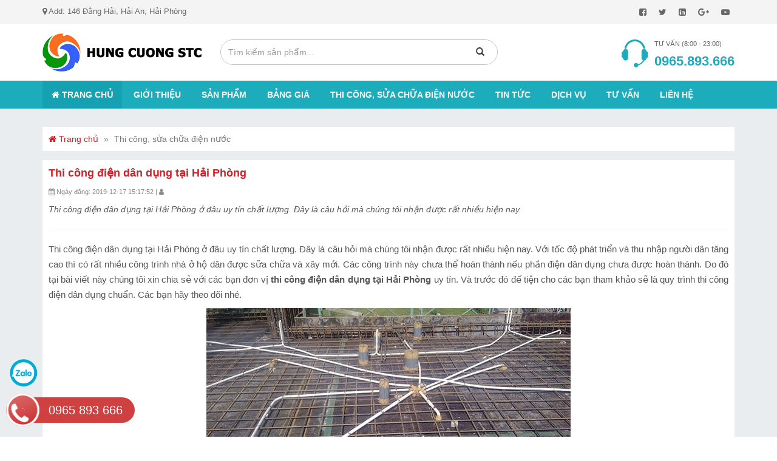

--- FILE ---
content_type: text/html; charset=UTF-8
request_url: https://khodiennuoc.vn/thi-cong-dien-dan-dung-tai-hai-phong-bv.html
body_size: 9692
content:
<!DOCTYPE html>
<html lang="vi">
<head><meta http-equiv="Content-Type" content="text/html; charset=utf-8">
    <meta name="viewport" content="width=device-width, initial-scale=1">
    <meta name="robots" content="index,follow" />
    <link rel="shortcut icon" href="favicon.ico" type="image/x-icon">
                        <meta name="google-site-verification" content="PcmLtrqOZvMx2btuUya1E5q2QToigyio1CkZcu96VJ4" />
<meta name="google-site-verification" content="kdYhtUvxKT6C4jDzJZK3TJw5U33Gef5-j9hwHiOqs_8" />

<!-- Global site tag (gtag.js) - Google Ads: 854858746 -->
<script async src="https://www.googletagmanager.com/gtag/js?id=AW-854858746"></script>
<script>
  window.dataLayer = window.dataLayer || [];
  function gtag(){dataLayer.push(arguments);}
  gtag('js', new Date());

  gtag('config', 'AW-854858746');
</script>
<!-- Event snippet for Website traffic conversion page -->
<script>
  gtag('event', 'conversion', {'send_to': 'AW-854858746/GbB2CNjY0tgBEPq30JcD'});
</script>
<script type="application/ld+json">
	{
"@context":"https://schema.org",
  	"@type":"Organization",
	"@id":"https://khodiennuoc.vn/#organization",
	"name":"STC Hùng Cường",
	"url":"https://khodiennuoc.vn/",
	"logo":{
	"@type":"ImageObject",
	"url":"https://khodiennuoc.vn/images/1561037439-logo.png",
	"width":262,
	"height":63,
	"@id":"https://khodiennuoc.vn/#logo"},
	"contactPoint":{
	"@type":"ContactPoint",
	"telephone":"0965893666",
	"url":"https://khodiennuoc.vn/lien-he.html",
	"contactType":"customer support"},
	"sameAs":["https://www.facebook.com/vattudiennuoctainhahaiphong/","https://x.com/stchungcuong","https://www.instagram.com/stchungcuong/"]
	}
</script>
<!-- Google tag (gtag.js) -->
<script async src="https://www.googletagmanager.com/gtag/js?id=G-ERG1JF150P"></script>
<script>
  window.dataLayer = window.dataLayer || [];
  function gtag(){dataLayer.push(arguments);}
  gtag('js', new Date());

  gtag('config', 'G-ERG1JF150P');
</script>                <meta name="csrf-param" content="_csrf-frontend">
    <meta name="csrf-token" content="3mUyaJPeN4Fwgisg9yWwM8rFOFx10Rhs0601ZqUZG1iMCGoFp7Nh-QXlXHSgZ4NDrrNCGTmOLVrhx2oMiHR5Ig==">
    <title>Thi công điện dân dụng tại Hải Phòng nhanh chóng chất lượng</title>
    <meta name="description" content="Thi công điện dân dụng tại Hải Phòng nhanh chóng chất lượng tại Hùng Cường STC. Hùng Cường STC đơn vị hàng dầu Hải Phòng chuyên thi công điện dân dụng cho các công trình mới hay thay thế sửa chưa cho các công trinh đã và đang sử dụng. Hotline tư vấn: 0965.893.666">
<meta name="og:url" content="/thi-cong-dien-dan-dung-tai-hai-phong-bv.html">
<meta name="og:type" content="website">
<meta name="og:title" content="Thi công điện dân dụng tại Hải Phòng">
<meta name="og:description" content="Thi công điện dân dụng tại Hải Phòng ở đâu uy tín chất lượng. Đây là câu hỏi mà chúng tôi nhận được rất nhiều hiện nay.">
<meta name="og:image" content="/images/1576573343-thi-cong-dien-dan-dung-uy-tin-tai-hai-phong.jpg">
<link href="/frontend/themes/theme-vlc/css/bootstrap.min.css" rel="stylesheet">
<link href="/frontend/themes/theme-vlc/font-awesome-4.7.0/css/font-awesome.min.css" rel="stylesheet">
<link href="/frontend/themes/theme-vlc/css/stellarnav.css" rel="stylesheet">
<link href="/frontend/themes/theme-vlc/css/flexslider.css" rel="stylesheet">
<link href="/frontend/themes/theme-vlc/css/owl.carousel.min.css" rel="stylesheet">
<link href="/frontend/themes/theme-vlc/css/owl.theme.default.min.css" rel="stylesheet">
<link href="/frontend/themes/theme-vlc/css/alo.css" rel="stylesheet">
<link href="/frontend/themes/theme-vlc/css/style.css" rel="stylesheet"></head>
<body>
<div class="header-top">
    <div class="container">
        <div class="row">
            <div class="col-md-6">
                <div class="header-top-left">
                                                                                        <i class="fa fa-map-marker"></i> Add: 146 Đằng Hải, Hải An, Hải Phòng                                    </div>
            </div>
            <div class="col-md-6">
                <div class="header-top-right">
                    <ul class="socials">
                                                                                                        <li class="social-item">
                                <a class="fa fa-facebook-square" href="https://www.facebook.com/vattudiennuoctainhahaiphong/" rel="nofollow" target="_blank" title="facebook"></a>
                            </li>
                            <li class="social-item">
                                <a class="fa fa-twitter" href="https://twitter.com/stchungcuong" rel="nofollow" target="_blank" title="twitter"></a>
                            </li>
                            <li class="social-item">
                                <a class="fa fa-linkedin-square" href="" rel="nofollow" target="_blank" title="instagram"></a>
                            </li>
                            <li class="social-item">
                                <a class="fa fa-google-plus" href="https://www.instagram.com/stchungcuong/" rel="nofollow" target="_blank" title="google+"></a>
                            </li>
                            <li class="social-item">
                                <a class="fa fa-youtube-play" href="https://www.youtube.com/channel/UCn5WMUPIqugvKQLt63ONO_w" rel="nofollow" target="_blank" title="youtube"></a>
                            </li>
                                            </ul>
                </div>
            </div>
        </div>
    </div>
</div>
<div class="header-mid">
    <div class="container">
        <div class="row">
            <div class="col-md-3">
                <div class="logo">
                    <a href="/">
                                                                                                        <img src="images/1621239443-logo-dien-nuoc-hai-phong.png" class="img-responsive" alt="CÔNG TY TNHH STC HÙNG CƯỜNG">
                                            </a>
                </div>
            </div>
            <div class="col-md-5">
                <div class="search">
                    <form action="/tim-kiem.html" method="get">
                        <div class="input-group">
                            <input name="text" type="text" class="form-control" placeholder="Tìm kiếm sản phẩm...">
                            <span class="input-group-btn">
                            <button type="submit" class="btn btn-success"><i class="glyphicon glyphicon-search"></i></button>
                        </span>
                        </div><!-- /input-group -->
                    </form>
                </div>
            </div>
            <div class="col-md-4">
                <div class="hotline-support">
                    <a class="hotline_support">
                        <span>Tư vấn (8:00 - 23:00)</span>
                                                                                                <strong>0965.893.666</strong>
                                            </a>
                </div>
            </div>
        </div>
    </div>
</div>
<div class="menu-top">
    <div class="container">
        <div class="row">
            <div class="col-md-12">
                <nav class="navbar navbar-inverse">
                    <div id="main-nav" class="stellarnav">
                        <ul>
                            <li>
                                <a href="/" class="active">
                                    <i class="fa fa-home"></i> Trang chủ
                                </a>
                            </li>
                            <li>
                                <a href="/gioi-thieu.html">
                                    Giới thiệu
                                </a>
                            </li>
                           
                            
                            
                                                                                                                                                        <li>
                                    <a href="/san-pham-sp1.html">Sản phẩm</a>                                                                            <ul>
                                                                                            <li>
                                                    <a href="/thiet-bi-va-vat-tu-dien-sp2.html"><i class="fa fa-angle-right"></i> Thiết bị và vật tư điện</a>
                                                                                                                                                                <ul>
                                                                                                                            <li>
                                                                    <a href="/day-dien-taesung-han-quoc-nhap-khau-sp3.html"><i class="fa fa-angle-right"></i> Dây điện Taesung Hàn Quốc nhập khẩu</a>
                                                                </li>
                                                                                                                            <li>
                                                                    <a href="/day-dien-tran-phu-sp3.html"><i class="fa fa-angle-right"></i> Dây điện Trần Phú</a>
                                                                </li>
                                                                                                                            <li>
                                                                    <a href="/day-dien-cadisun-sp3.html"><i class="fa fa-angle-right"></i> Dây điện Cadisun</a>
                                                                </li>
                                                                                                                            <li>
                                                                    <a href="/day-dien-tachiko-sp3.html"><i class="fa fa-angle-right"></i> Dây điện Tachiko</a>
                                                                </li>
                                                                                                                            <li>
                                                                    <a href="/thiet-bi-dien-sino-sp3.html"><i class="fa fa-angle-right"></i> Thiết bị điện Sino</a>
                                                                </li>
                                                                                                                            <li>
                                                                    <a href="/thiet-bi-dien-panasonic-sp3.html"><i class="fa fa-angle-right"></i> Thiết bị điện Panasonic</a>
                                                                </li>
                                                                                                                            <li>
                                                                    <a href="/thiet-bi-dien-schneider-sp3.html"><i class="fa fa-angle-right"></i> Thiết bị điện Schneider</a>
                                                                </li>
                                                                                                                            <li>
                                                                    <a href="/thiet-bi-dien-lumi-sp3.html"><i class="fa fa-angle-right"></i> Thiết bị điện Lumi</a>
                                                                </li>
                                                                                                                            <li>
                                                                    <a href="/thiet-bi-dien-vonta-sp3.html"><i class="fa fa-angle-right"></i> Thiết bị điện Vonta</a>
                                                                </li>
                                                                                                                            <li>
                                                                    <a href="/quat-tran-panasonic-sp3.html"><i class="fa fa-angle-right"></i> Quạt trần Panasonic</a>
                                                                </li>
                                                                                                                            <li>
                                                                    <a href="/quat-tran-den-sp3.html"><i class="fa fa-angle-right"></i> Quạt trần đèn</a>
                                                                </li>
                                                                                                                            <li>
                                                                    <a href="/ong-cung-luon-day-dien-sp3.html"><i class="fa fa-angle-right"></i> Ống cứng luồn dây điện</a>
                                                                </li>
                                                                                                                    </ul>
                                                                                                    </li>
                                                                                            <li>
                                                    <a href="/thiet-bi-va-vat-tu-nuoc-sp2.html"><i class="fa fa-angle-right"></i> Thiết bị và vật tư nước</a>
                                                                                                                                                                <ul>
                                                                                                                            <li>
                                                                    <a href="/ong-nhua-tien-phong-sp3.html"><i class="fa fa-angle-right"></i> Ống nhựa Tiền Phong</a>
                                                                </li>
                                                                                                                            <li>
                                                                    <a href="/ong-nhua-hoa-sen-sp3.html"><i class="fa fa-angle-right"></i> Ống nhựa Hoa Sen</a>
                                                                </li>
                                                                                                                            <li>
                                                                    <a href="/ong-nhua-sino-sp3.html"><i class="fa fa-angle-right"></i> Ống nhựa Sino</a>
                                                                </li>
                                                                                                                            <li>
                                                                    <a href="/ong-nhua-den-hdpe-tien-phong-sp3.html"><i class="fa fa-angle-right"></i> Ống nhựa đen HDPE Tiền Phong</a>
                                                                </li>
                                                                                                                            <li>
                                                                    <a href="/may-bom-nuoc-mini-sp3.html"><i class="fa fa-angle-right"></i> Máy bơm nước mini</a>
                                                                </li>
                                                                                                                            <li>
                                                                    <a href="/may-loc-nuoc-kangaroo-sp3.html"><i class="fa fa-angle-right"></i> Máy lọc nước Kangaroo</a>
                                                                </li>
                                                                                                                            <li>
                                                                    <a href="/may-bom-nuoc-wilo-sp3.html"><i class="fa fa-angle-right"></i> Máy bơm nước Wilo</a>
                                                                </li>
                                                                                                                    </ul>
                                                                                                    </li>
                                                                                            <li>
                                                    <a href="/thiet-bi-ve-sinh-sp2.html"><i class="fa fa-angle-right"></i> Thiết bị vệ sinh</a>
                                                                                                                                                                <ul>
                                                                                                                            <li>
                                                                    <a href="/thiet-bi-ve-sinh-inax-sp3.html"><i class="fa fa-angle-right"></i> Thiết bị vệ sinh Inax</a>
                                                                </li>
                                                                                                                            <li>
                                                                    <a href="/thiet-bi-ve-sinh-toto-sp3.html"><i class="fa fa-angle-right"></i> Thiết bị vệ sinh TOTO</a>
                                                                </li>
                                                                                                                            <li>
                                                                    <a href="/thiet-bi-ve-sinh-viglacera-sp3.html"><i class="fa fa-angle-right"></i> Thiết bị vệ sinh Viglacera</a>
                                                                </li>
                                                                                                                            <li>
                                                                    <a href="/thiet-bi-ve-sinh-santo-sp3.html"><i class="fa fa-angle-right"></i> Thiết bị vệ sinh SANTO</a>
                                                                </li>
                                                                                                                            <li>
                                                                    <a href="/thiet-bi-ve-sinh-thai-binh-sp3.html"><i class="fa fa-angle-right"></i> Thiết bị vệ sinh Thái Bình</a>
                                                                </li>
                                                                                                                            <li>
                                                                    <a href="/den-suoi-nha-tam-sp3.html"><i class="fa fa-angle-right"></i> Đèn sưởi nhà tắm</a>
                                                                </li>
                                                                                                                            <li>
                                                                    <a href="/sen-cay-inax-sp3.html"><i class="fa fa-angle-right"></i> Sen cây Inax</a>
                                                                </li>
                                                                                                                    </ul>
                                                                                                    </li>
                                                                                            <li>
                                                    <a href="/thiet-bi-nang-luong-mat-troi-sp2.html"><i class="fa fa-angle-right"></i> Thiết bị năng lượng mặt trời</a>
                                                                                                                                                                <ul>
                                                                                                                            <li>
                                                                    <a href="/gian-nang-luong-mat-troi-thai-duong-nang-sp3.html"><i class="fa fa-angle-right"></i> Giàn năng lượng mặt trời Thái Dương Năng</a>
                                                                </li>
                                                                                                                            <li>
                                                                    <a href="/tam-pin-nang-luong-mat-troi-sp3.html"><i class="fa fa-angle-right"></i> Tấm pin năng lượng mặt trời</a>
                                                                </li>
                                                                                                                    </ul>
                                                                                                    </li>
                                                                                            <li>
                                                    <a href="/den-trang-tri-sp2.html"><i class="fa fa-angle-right"></i> Đèn trang trí</a>
                                                                                                                                                                <ul>
                                                                                                                            <li>
                                                                    <a href="/den-chum-sp3.html"><i class="fa fa-angle-right"></i> Đèn chùm</a>
                                                                </li>
                                                                                                                            <li>
                                                                    <a href="/den-ngu-sp3.html"><i class="fa fa-angle-right"></i> Đèn ngủ</a>
                                                                </li>
                                                                                                                            <li>
                                                                    <a href="/den-cau-thang-sp3.html"><i class="fa fa-angle-right"></i> Đèn cầu thang</a>
                                                                </li>
                                                                                                                            <li>
                                                                    <a href="/den-tru-cot-sp3.html"><i class="fa fa-angle-right"></i> Đèn trụ cột</a>
                                                                </li>
                                                                                                                    </ul>
                                                                                                    </li>
                                                                                            <li>
                                                    <a href="/may-bom-nuoc-sp2.html"><i class="fa fa-angle-right"></i> Máy bơm nước</a>
                                                                                                                                                                <ul>
                                                                                                                            <li>
                                                                    <a href="/may-bom-nuoc-panasonic-sp3.html"><i class="fa fa-angle-right"></i> Máy bơm nước panasonic</a>
                                                                </li>
                                                                                                                            <li>
                                                                    <a href="/may-bom-nuoc-pumpman-sp3.html"><i class="fa fa-angle-right"></i> Máy bơm nước Pumpman</a>
                                                                </li>
                                                                                                                            <li>
                                                                    <a href="/may-bom-nuoc-hanil-sp3.html"><i class="fa fa-angle-right"></i> Máy bơm nước Hanil</a>
                                                                </li>
                                                                                                                            <li>
                                                                    <a href="/may-bom-nuoc-cong-nghiep-sp3.html"><i class="fa fa-angle-right"></i> Máy bơm nước công nghiệp</a>
                                                                </li>
                                                                                                                            <li>
                                                                    <a href="/may-bom-nuoc-sco-sp3.html"><i class="fa fa-angle-right"></i> Máy bơm nước SCO</a>
                                                                </li>
                                                                                                                    </ul>
                                                                                                    </li>
                                                                                            <li>
                                                    <a href="/binh-nong-lanh-sp2.html"><i class="fa fa-angle-right"></i> Bình nóng lạnh</a>
                                                                                                                                                                <ul>
                                                                                                                            <li>
                                                                    <a href="/binh-nong-lanh-ferroli-sp3.html"><i class="fa fa-angle-right"></i> Bình nóng lạnh Ferroli</a>
                                                                </li>
                                                                                                                            <li>
                                                                    <a href="/binh-nong-lanh-ariston-sp3.html"><i class="fa fa-angle-right"></i> Bình nóng lạnh Ariston</a>
                                                                </li>
                                                                                                                            <li>
                                                                    <a href="/binh-nong-lanh-rossi-sp3.html"><i class="fa fa-angle-right"></i> Bình nóng lạnh Rossi</a>
                                                                </li>
                                                                                                                            <li>
                                                                    <a href="/binh-nong-lanh-picenza-sp3.html"><i class="fa fa-angle-right"></i> Bình nóng lạnh Picenza</a>
                                                                </li>
                                                                                                                            <li>
                                                                    <a href="/binh-nong-lanh-son-ha-sp3.html"><i class="fa fa-angle-right"></i> Bình nóng lạnh Sơn Hà</a>
                                                                </li>
                                                                                                                    </ul>
                                                                                                    </li>
                                                                                    </ul>
                                                                    </li>
                                                        
                            
                            
                                                                                                                        <li>
                                    <a href="/bang-gia-dm.html">Bảng giá</a>                                </li>
                                                                                                                                                    <li>
                                    <a href="/thi-cong-sua-chua-dien-nuoc-t.html">Thi công, sửa chữa điện nước</a>                                </li>
                                                                                            <li>
                                    <a href="/tin-tuc-t.html">Tin tức</a>                                </li>
                                                                                            <li>
                                    <a href="/dich-vu-t.html">Dịch vụ</a>                                </li>
                                                                                            <li>
                                    <a href="/tu-van-t.html">Tư vấn</a>                                </li>
                                                        <li>
                                <a href="/lien-he.html">Liên hệ</a>
                            </li>
                        </ul>
                    </div>
                </nav>
            </div>
        </div>
    </div>
</div>
<div class="main-content-page">
    <div class="container">
        <div class="row">
            <div class="col-md-12">
                <ul class="breadcrumb list-unstyled">
                    <li class="home">
                        <a itemprop="url" href="/" title="Về trang chủ">
                            <span itemprop="title"><i class="fa fa-home "></i> Trang chủ</span>
                        </a>
                    </li>
                    <li>
                                                <a href="/thi-cong-sua-chua-dien-nuoc-t.html" itemprop="title">Thi công, sửa chữa điện nước</a>
                    </li>
                </ul>
                <div class="main-content-page-child">
                    <div class="row">
                        <div class="col-md-12">
                            <div class="main-content-page-child-child">
                                <h1 class="noi-dung-bai-viet-web"><span>Thi công điện dân dụng tại Hải Phòng</span></h1>
                                <p class="list-item-meta"><i class="fa fa-calendar"></i> Ngày đăng: 2019-12-17 15:17:52 | <i class="fa fa-user"></i> </p>
                                <div class="noi-dung-bai-viet-web">
                                    <p class="mo-ta-bai-viet-web">Thi công điện dân dụng tại Hải Phòng ở đâu uy tín chất lượng. Đây là câu hỏi mà chúng tôi nhận được rất nhiều hiện nay.</p>
                                    <hr>
                                    <p><span style="font-size:11pt"><span style="font-family:Calibri,sans-serif">Thi c&ocirc;ng điện d&acirc;n dụng tại Hải Ph&ograve;ng ở đ&acirc;u uy t&iacute;n chất lượng. Đ&acirc;y l&agrave; c&acirc;u hỏi m&agrave; ch&uacute;ng t&ocirc;i nhận được rất nhiều hiện nay. Với tốc độ ph&aacute;t triển v&agrave; thu nhập người d&acirc;n tăng cao th&igrave; c&oacute; rất nhiều c&ocirc;ng tr&igrave;nh nh&agrave; ở hộ d&acirc;n được sữa chữa v&agrave; x&acirc;y mới. C&aacute;c c&ocirc;ng tr&igrave;nh n&agrave;y chưa thể ho&agrave;n th&agrave;nh nếu phần điện d&acirc;n dụng chưa được ho&agrave;n th&agrave;nh. Do đ&oacute; tại b&agrave;i viết n&agrave;y ch&uacute;ng t&ocirc;i xin chia sẻ với c&aacute;c bạn đơn vị <strong>thi c&ocirc;ng điện d&acirc;n dụng tại Hải Ph&ograve;ng </strong>uy t&iacute;n. V&agrave; trước đ&oacute; để tiện cho c&aacute;c bạn tham khảo sẽ l&agrave; quy tr&igrave;nh thi c&ocirc;ng điện d&acirc;n dụng chuẩn. C&aacute;c bạn h&atilde;y theo d&otilde;i nh&eacute;.</span></span></p>

<p style="text-align:center"><span style="font-size:11pt"><span style="font-family:Calibri,sans-serif"><img alt="Thi công điện dân dụng tại Hải Phòng" src="/images/img-ckfinder/images/thi-cong-dien-dan-dung-tai-hai-phong.jpg" style="height:295px; width:600px" /></span></span></p>

<h2 style="text-align:center"><strong><span style="font-size:11pt"><span style="font-family:Calibri,sans-serif">Chuy&ecirc;n thi c&ocirc;ng điện d&acirc;n dụng Hải Ph&ograve;ng</span></span></strong></h2>

<p><strong><span style="font-size:20px"><span style="font-family:Calibri,sans-serif">Quy tr&igrave;nh thi c&ocirc;ng điện d&acirc;n dụng chuẩn gồm những bước n&agrave;o</span></span></strong></p>

<p><span style="font-size:11pt"><span style="font-family:Calibri,sans-serif">Tại phần n&agrave;y ch&uacute;ng t&ocirc;i xin chia sẻ đến c&aacute;c bạn quy tr&igrave;nh thi c&ocirc;ng điện d&acirc;n dụng chuẩn. Hay để thi c&ocirc;ng điện d&acirc;n dụng chuẩn ch&uacute;ng ta cần trải qua những bước n&agrave;o:</span></span></p>

<p><span style="font-size:11pt"><span style="font-family:Calibri,sans-serif">1. Thi c&ocirc;ng hệ thống bảo vệ d&acirc;y điện bằng ống bảo vệ:</span></span></p>

<p><span style="font-size:11pt"><span style="font-family:Calibri,sans-serif">C&ocirc;ng đoạn n&agrave;y v&ocirc; c&ugrave;ng quan trọng do đ&oacute; bạn phải tu&acirc;n thủ chặt chẽ những ti&ecirc;u chuẩn v&agrave; hướng dẫn đ&atilde; được vẽ trong bản thiết kế. Theo như c&aacute;c c&ocirc;ng tr&igrave;nh điện d&acirc;n dụng hiện nay. Th&igrave; c&aacute;c nh&agrave; thiết kế thường sử dụng c&aacute;c loại nhựa dẻo để l&agrave;m ống bảo vệ d&acirc;y điện. Tại sao lại như vậy. V&igrave; loại cao su dẻo n&agrave;y c&oacute; khả năng chịu lực, chịu nhiệt tốt v&agrave; đặc biệt c&oacute; thể uốn dễ d&agrave;ng theo mục đ&iacute;ch của người sử dụng.</span></span></p>

<p><span style="font-size:11pt"><span style="font-family:Calibri,sans-serif">Th&ocirc;ng thường ống bảo vệ n&agrave;y được sử dụng để lắp đặt điện &acirc;m tường v&agrave; s&agrave;n b&ecirc; t&ocirc;ng:</span></span></p>

<ul>
	<li><span style="font-size:11pt"><span style="font-family:Calibri,sans-serif">Đối với s&agrave;n b&ecirc; t&ocirc;ng th&igrave; c&ocirc;ng đoạn n&agrave;y được thực hiện khi lớp sắt s&agrave;n được thực hiện xong. Đối với c&ocirc;ng tr&igrave;nh chỉ c&oacute; 1 lớp sắt s&agrave;n th&igrave; ống sẽ được đặt ở tr&ecirc;n lớp sắt. C&ograve;n đối với 2 lớp sắt s&agrave;n th&igrave; ống được đặt giữa 2 lớp. C&ograve;n với những đoạn ngoặt th&igrave; sẽ d&ugrave;ng lo xo để uốn cong theo nhu nhu cầu sử dụng. </span></span></li>
	<li><span style="font-size:11pt"><span style="font-family:Calibri,sans-serif">Đối với điện &acirc;m tường &nbsp;th&igrave; phải chờ tường đ&atilde; kh&ocirc; v&agrave; chắc &iacute;t nhất tr&ecirc;n 5 ng&agrave;y sau khi x&acirc;y. Sau đ&oacute; ch&uacute;ng ta đục r&atilde;nh để đi d&acirc;y theo bản vẽ. Ch&uacute;ng ta cần ch&uacute; &yacute; với c&aacute;c đầu ống được cắt cần được m&agrave;i mềm để tr&aacute;nh g&acirc;y đứt d&acirc;y khi cọ v&agrave;o.</span></span></li>
</ul>

<p style="text-align:center"><span style="font-size:11pt"><span style="font-family:Calibri,sans-serif"><img alt="thi công điện dân dụng giá rẻ Hải Phòng" src="/images/img-ckfinder/images/thi-cong-dien-dan-dung-gia-re-tai-hai-phong.jpg" style="height:349px; width:600px" /></span></span></p>

<h2 style="text-align:center"><span style="font-size:16px"><strong><span style="font-family:Calibri,sans-serif">Quy tr&igrave;nh thi c&ocirc;ng điện d&acirc;n dụng gồm 4 bước ch&iacute;nh</span></strong></span></h2>

<p><strong><span style="font-family:Calibri,sans-serif">=&gt;&gt; Xem th&ecirc;m: <a href="https://khodiennuoc.vn/sua-chua-dien-nuoc-tai-hai-phong-bv.html">Sửa chữa&nbsp;điện nước Hải Ph&ograve;ng</a></span></strong></p>

<p><span style="font-size:11pt"><span style="font-family:Calibri,sans-serif">2. Lắp đặt c&aacute;p điện</span></span></p>

<p><span style="font-size:11pt"><span style="font-family:Calibri,sans-serif">Ngay sau khi c&aacute;c ống bảo vệ được ho&agrave;n th&agrave;nh th&igrave; ch&uacute;ng ta tiếp đến c&ocirc;ng đoạn lắp đặt c&aacute;p điện. Để cho hệ thống điện chạy tốt v&agrave; sau n&agrave;y dễ d&agrave;ng thay thế v&agrave; sửa chữa th&igrave; c&ocirc;ng đoạn n&agrave;y hết sức quan trọng. Do đ&oacute; ch&uacute;ng ta n&ecirc;n lựa chọn những đơn vị <strong>thi c&ocirc;ng điện d&acirc;n dụng uy t&iacute;n</strong>. C&oacute; đội ngũ c&ocirc;ng nh&acirc;n tay nghề cao thực hiện. Để đảm bảo cho hệ thống d&acirc;y được lắp chuẩn, đơn giản v&agrave; th&ocirc;ng minh. Ngo&agrave;i ra c&aacute;c bạn n&ecirc;n ch&uacute; &yacute; một số điểm sau đ&acirc;y khi lắp đặt c&aacute;p đi&ecirc;n:</span></span></p>

<ul>
	<li><span style="font-size:11pt"><span style="font-family:Calibri,sans-serif">Số lượng d&acirc;y kh&ocirc;ng được vượt qu&aacute; 40% diện t&iacute;ch sử dụng ống.</span></span></li>
	<li><span style="font-size:11pt"><span style="font-family:Calibri,sans-serif">D&acirc;y điện phải được lắp đặt đ&uacute;ng vị tr&iacute; thứ tự ở trong bản vẽ kỹ thuật.</span></span></li>
	<li><span style="font-size:11pt"><span style="font-family:Calibri,sans-serif">D&acirc;y c&aacute;p điện được lắp đặt phải chắc chắn. C&aacute;p đi ngầm phải được luồn trong ống bảo vệ c&oacute; độ s&acirc;u tốt. V&agrave; mật độ d&acirc;y ở trong ống kh&ocirc;ng được qu&aacute; nhiều để khả năng tản nhiệt của d&acirc;y được tốt.</span></span></li>
</ul>

<p><span style="font-size:11pt"><span style="font-family:Calibri,sans-serif">3. Lắp đặt tủ điện, bảng điện</span></span></p>

<p><span style="font-size:11pt"><span style="font-family:Calibri,sans-serif">Khi lắp đặt tủ điện v&agrave; bảng điện th&igrave; c&aacute;c bạn n&ecirc;n ch&uacute; &yacute; một số điều sau:</span></span></p>

<ul>
	<li><span style="font-size:11pt"><span style="font-family:Calibri,sans-serif">Khi lắp đặt c&aacute;c thiết bị n&agrave;y th&igrave; ch&uacute;ng ta phải kết hợp với đơn vị x&acirc;y dựng. Ch&uacute;ng ta phải thực hiện trước khi phần tường được ho&agrave;n th&agrave;nh. V&igrave; l&uacute;c đ&oacute; vị tr&iacute; của c&aacute;c thiết bị n&agrave;y mới đựa x&aacute;c định được. </span></span></li>
	<li><span style="font-size:11pt"><span style="font-family:Calibri,sans-serif">Để việc kiểm tra v&agrave; sửa chữa được thuận tiện nhanh ch&oacute;ng sau n&agrave;y th&igrave; ch&uacute;ng ta n&ecirc;n ghi ch&uacute; th&ocirc;ng tin c&aacute;c nhanh điện được lắp trong tủ.</span></span></li>
	<li><span style="font-size:11pt"><span style="font-family:Calibri,sans-serif">Ch&uacute;ng ta n&ecirc;n chọn lựa đội ngũ thi c&ocirc;ng c&oacute; tr&igrave;nh độ. Đội ngũ n&agrave;y phải đọc được bản vẽ kỹ thuật v&agrave; c&oacute; tay nghề cao. </span></span></li>
	<li><span style="font-size:11pt"><span style="font-family:Calibri,sans-serif">Hệ thống cọc v&agrave; d&acirc;y tiếp đất phải được lắp đặt sau khi phần nền được thược hiện. C&ocirc;ng đoạn n&agrave;y phải được tiến h&agrave;nh cận thẩn đảm bảo được c&aacute;c ti&ecirc;u chuẩn về an to&agrave;n cho người sử dụng.</span></span></li>
</ul>

<p style="text-align:center"><span style="font-size:11pt"><span style="font-family:Calibri,sans-serif"><img alt="thi công điện dân dụng uy tín hải phòng" src="/images/img-ckfinder/images/thi-cong-dien-dan-dung-uy-tin-tai-hai-phong.jpg" style="height:390px; width:600px" /></span></span></p>

<p style="text-align:center"><strong><span style="font-size:11pt"><span style="font-family:Calibri,sans-serif">Thi c&ocirc;ng điện d&acirc;n dụng phải thực hiện đ&uacute;ng theo c&aacute;c ti&ecirc;u chuẩn nghi&ecirc;m ngặt</span></span></strong></p>

<p><span style="font-size:11pt"><span style="font-family:Calibri,sans-serif">4. Lắp đặt c&aacute;c thiết bị điện</span></span></p>

<ul>
	<li><span style="font-size:11pt"><span style="font-family:Calibri,sans-serif">Sau khi tủ điện v&agrave; bảng điện được ho&agrave;n th&agrave;nh ch&uacute;ng ta tiến h&agrave;nh đấu nối c&aacute;c thiệt bị điện trong c&ocirc;ng tr&igrave;nh. Khi c&aacute;c thiết bị điện được ho&agrave;n th&agrave;nh ch&uacute;ng ta thiến h&agrave;nh chạy thử trước khi b&agrave;n giao v&agrave; đưa v&agrave;o hoạt động.</span></span></li>
</ul>

<h3><strong><span style="font-size:20px"><span style="font-family:Calibri,sans-serif">Đơn vị thi c&ocirc;ng điện d&acirc;n dụng uy t&iacute;n&nbsp;tại Hải Ph&ograve;ng</span></span></strong></h3>

<p><span style="font-size:11pt"><span style="font-family:Calibri,sans-serif">H&ugrave;ng Cường STC tự tin l&agrave; một trong những đơn vị <strong>thi c&ocirc;ng điện d&acirc;n dụng h&agrave;ng đầu Hải Ph&ograve;ng</strong>. Chất lượng của c&ocirc;ng tr&igrave;nh v&agrave; gi&aacute; trị kh&aacute;ch h&agrave;ng nhận được ch&iacute;nh l&agrave; kim chỉ nan cho sự tồn tại v&agrave; ph&aacute;t triển của H&ugrave;ng Cường STC .</span></span></p>

<p><span style="font-size:11pt"><span style="font-family:Calibri,sans-serif">Ch&uacute;ng t&ocirc;i chuy&ecirc;n nhận thi c&ocirc;ng điện d&acirc;n dụng cho c&aacute;c c&ocirc;ng tr&igrave;nh mới hay sữa chữa thay thế bảo dưỡng đối với c&aacute;c c&ocirc;ng tr&igrave;nh đ&atilde; v&agrave; đang sử dụng. Nếu c&aacute;c bạn c&oacute; nhu cầu h&atilde;y li&ecirc;n hệ ngay với H&ugrave;ng Cường STC. Ch&uacute;ng t&ocirc;i sẽ tư vấn, đưa ra những giải ph&aacute;p hợp l&yacute; vừa đạt được mục đ&iacute;ch của kh&aacute;ch h&agrave;ng m&agrave; gi&aacute; cả v&agrave; chất lượng của c&ocirc;ng tr&igrave;nh vẫn lu&ocirc;n đảm bảo. Hotline tư vấn <strong>thi c&ocirc;ng điện d&acirc;n dụng tại Hải Ph&ograve;ng</strong>:</span></span></p>

<p style="text-align:center">C&Ocirc;NG TY TNHH STC H&Ugrave;NG CƯỜNG</p>

<p style="text-align:center">Đc: 146 Đằng Hải, Hải An, Hải Ph&ograve;ng</p>

<p style="text-align:center">Đt: 0965.893.666 - 02253.828293</p>

<p style="text-align:center">Web:&nbsp;<a href="https://khodiennuoc.vn/"><strong>khodiennuoc.vn</strong></a></p>

<p><strong>=&gt;&gt; C&oacute; thể bạn quan t&acirc;m: <a href="https://khodiennuoc.vn/thi-cong-dien-nuoc-tai-hai-phong-bv.html">Thi c&ocirc;ng điện nước tại Hải Ph&ograve;ng</a></strong></p>
                                </div>
                                <hr>
                                <div class="bai-viet-moi-nhat">
                                    <p class="moi-nhat-title">BÀI VIẾT LIÊN QUAN</p>
                                    <div class="row">
                                                                                                                                                                        <div class="col-md-6">
                                                <div class="box-bai-viet-lien-quan">
                                                    <div class="row">
                                                        <div class="col-md-4 col-xs-4">
                                                            <div class="box-bai-viet-lien-quan-img">
                                                                <a href="/sua-dien-nuoc-tai-khu-vuc-ngo-gia-tu-hai-phong-bv.html" title="Sửa điện nước tại khu vực Ngô Gia Tự, Hải Phòng"><img src="images/1761836913-nen-chon-don-vi-nao-de-sua-dien-nuoc-o-khu-vuc-ngo-gia-tu-hai-phong.jpg" class="img-responsive" alt="Sửa điện nước tại khu vực Ngô Gia Tự, Hải Phòng"></a>
                                                            </div>
                                                        </div>
                                                        <div class="col-md-8 col-xs-8 no-pad-left">
                                                            <div class="box-bai-viet-lien-quan-name">
                                                                <a href="/sua-dien-nuoc-tai-khu-vuc-ngo-gia-tu-hai-phong-bv.html" title="Sửa điện nước tại khu vực Ngô Gia Tự, Hải Phòng">Sửa điện nước tại khu vực Ngô Gia Tự, Hải Phòng</a>
                                                            </div>
                                                            <div class="box-bai-viet-lien-quan-date">
                                                                <span><i class="fa fa-calendar"></i> </span>
                                                            </div>
                                                            <div class="box-bai-viet-lien-quan-description">
                                                                STC Hùng Cương đơn vị uy tín hàng đầu chuyên sửa điện nước tại khu vực Ngô Gia Tự, Hải Phòng. Hãy li ...
                                                            </div>
                                                        </div>
                                                    </div>
                                                </div>
                                            </div>
                                                                                                                                <div class="col-md-6">
                                                <div class="box-bai-viet-lien-quan">
                                                    <div class="row">
                                                        <div class="col-md-4 col-xs-4">
                                                            <div class="box-bai-viet-lien-quan-img">
                                                                <a href="/sua-chua-dien-nuoc-tai-le-hong-phong-hai-phong-bv.html" title="Sửa chữa điện nước tại Lê Hồng Phong, Hải Phòng "><img src="images/1761665789-sua-chua-dien-nuoc-tai-le-hong-phong-hai-phong.jpg" class="img-responsive" alt="Sửa chữa điện nước tại Lê Hồng Phong, Hải Phòng "></a>
                                                            </div>
                                                        </div>
                                                        <div class="col-md-8 col-xs-8 no-pad-left">
                                                            <div class="box-bai-viet-lien-quan-name">
                                                                <a href="/sua-chua-dien-nuoc-tai-le-hong-phong-hai-phong-bv.html" title="Sửa chữa điện nước tại Lê Hồng Phong, Hải Phòng ">Sửa chữa điện nước tại Lê Hồng Phong, Hải Phòng </a>
                                                            </div>
                                                            <div class="box-bai-viet-lien-quan-date">
                                                                <span><i class="fa fa-calendar"></i> </span>
                                                            </div>
                                                            <div class="box-bai-viet-lien-quan-description">
                                                                STC Hùng Cường đơn vị uy tín hàng đầu chuyên sửa chữa điện nước tại Lê Hồng Phong, Hải Phòng. Hotlin ...
                                                            </div>
                                                        </div>
                                                    </div>
                                                </div>
                                            </div>
                                                                                                                                <div class="col-md-6">
                                                <div class="box-bai-viet-lien-quan">
                                                    <div class="row">
                                                        <div class="col-md-4 col-xs-4">
                                                            <div class="box-bai-viet-lien-quan-img">
                                                                <a href="/sua-chua-dien-nuoc-tai-lach-tray-bv.html" title="Sửa chữa điện nước tại Lạch Tray"><img src="images/1760832785-chuyen-sua-chua-dien-nuoc-gia-re-tai-lach-tray.jpg" class="img-responsive" alt="Sửa chữa điện nước tại Lạch Tray"></a>
                                                            </div>
                                                        </div>
                                                        <div class="col-md-8 col-xs-8 no-pad-left">
                                                            <div class="box-bai-viet-lien-quan-name">
                                                                <a href="/sua-chua-dien-nuoc-tai-lach-tray-bv.html" title="Sửa chữa điện nước tại Lạch Tray">Sửa chữa điện nước tại Lạch Tray</a>
                                                            </div>
                                                            <div class="box-bai-viet-lien-quan-date">
                                                                <span><i class="fa fa-calendar"></i> </span>
                                                            </div>
                                                            <div class="box-bai-viet-lien-quan-description">
                                                                Địa chỉ sửa chữa điện nước tại Lạch Tray, Hải Phòng uy tín. Đó chính là STC Hùng Cường. Chi tiết về  ...
                                                            </div>
                                                        </div>
                                                    </div>
                                                </div>
                                            </div>
                                                                                                                                <div class="col-md-6">
                                                <div class="box-bai-viet-lien-quan">
                                                    <div class="row">
                                                        <div class="col-md-4 col-xs-4">
                                                            <div class="box-bai-viet-lien-quan-img">
                                                                <a href="/sua-dien-nuoc-cho-can-ho-cao-cap-tai-hai-phong-bv.html" title=" Sửa điện nước cho căn hộ cao cấp tại Hải Phòng"><img src="images/1727215509-dich-vu-sua-chua-dien-nuoc-triet-de-cho-can-ho-cao-cap-tai-hai-phong.jpg" class="img-responsive" alt=" Sửa điện nước cho căn hộ cao cấp tại Hải Phòng"></a>
                                                            </div>
                                                        </div>
                                                        <div class="col-md-8 col-xs-8 no-pad-left">
                                                            <div class="box-bai-viet-lien-quan-name">
                                                                <a href="/sua-dien-nuoc-cho-can-ho-cao-cap-tai-hai-phong-bv.html" title=" Sửa điện nước cho căn hộ cao cấp tại Hải Phòng"> Sửa điện nước cho căn hộ cao cấp tại Hải Phòng</a>
                                                            </div>
                                                            <div class="box-bai-viet-lien-quan-date">
                                                                <span><i class="fa fa-calendar"></i> </span>
                                                            </div>
                                                            <div class="box-bai-viet-lien-quan-description">
                                                                STC Hùng Cường chuyên  Sửa điện nước cho căn hộ cao cấp tại Hải Phòng chuyên nghiệp, chất lượng với  ...
                                                            </div>
                                                        </div>
                                                    </div>
                                                </div>
                                            </div>
                                                                                                                                <div class="col-md-6">
                                                <div class="box-bai-viet-lien-quan">
                                                    <div class="row">
                                                        <div class="col-md-4 col-xs-4">
                                                            <div class="box-bai-viet-lien-quan-img">
                                                                <a href="/sua-chua-dien-nuoc-biet-thu-tai-hai-phong-bv.html" title="Sửa chữa điện nước biệt thự tại Hải Phòng"><img src="images/1727190429-sua-chua-dien-nuoc-biet-thu-tai-hai-phong.jpg" class="img-responsive" alt="Sửa chữa điện nước biệt thự tại Hải Phòng"></a>
                                                            </div>
                                                        </div>
                                                        <div class="col-md-8 col-xs-8 no-pad-left">
                                                            <div class="box-bai-viet-lien-quan-name">
                                                                <a href="/sua-chua-dien-nuoc-biet-thu-tai-hai-phong-bv.html" title="Sửa chữa điện nước biệt thự tại Hải Phòng">Sửa chữa điện nước biệt thự tại Hải Phòng</a>
                                                            </div>
                                                            <div class="box-bai-viet-lien-quan-date">
                                                                <span><i class="fa fa-calendar"></i> </span>
                                                            </div>
                                                            <div class="box-bai-viet-lien-quan-description">
                                                                Quý khách đang có nhu cầu Sửa chữa điện nước biệt thự tại Hải Phòng? Quý khách đang phân vân trong v ...
                                                            </div>
                                                        </div>
                                                    </div>
                                                </div>
                                            </div>
                                                                                                                                <div class="col-md-6">
                                                <div class="box-bai-viet-lien-quan">
                                                    <div class="row">
                                                        <div class="col-md-4 col-xs-4">
                                                            <div class="box-bai-viet-lien-quan-img">
                                                                <a href="/sua-chua-dien-nuoc-cho-nha-pho-o-hai-phong-bv.html" title="Sửa chữa điện nước cho nhà phố ở Hải Phòng"><img src="images/1727002354-sua-chua-dien-nuoc-cho-nha-pho-o-tai-hai-phong.jpg" class="img-responsive" alt="Sửa chữa điện nước cho nhà phố ở Hải Phòng"></a>
                                                            </div>
                                                        </div>
                                                        <div class="col-md-8 col-xs-8 no-pad-left">
                                                            <div class="box-bai-viet-lien-quan-name">
                                                                <a href="/sua-chua-dien-nuoc-cho-nha-pho-o-hai-phong-bv.html" title="Sửa chữa điện nước cho nhà phố ở Hải Phòng">Sửa chữa điện nước cho nhà phố ở Hải Phòng</a>
                                                            </div>
                                                            <div class="box-bai-viet-lien-quan-date">
                                                                <span><i class="fa fa-calendar"></i> </span>
                                                            </div>
                                                            <div class="box-bai-viet-lien-quan-description">
                                                                STC Hùng Cường đơn vị uy tín hàng đầu chuyên Sửa chữa điện nước cho nhà phố ở Hải Phòng. Do đó quý k ...
                                                            </div>
                                                        </div>
                                                    </div>
                                                </div>
                                            </div>
                                                                            </div>
                                    <div class="xem-them-bai-viet">
                                                                                <a href="/thi-cong-sua-chua-dien-nuoc-t.html">Xem thêm các bài viết liên quan <i class="fa fa-angle-right"></i><i class="fa fa-angle-right"></i></a>
                                    </div>
                                </div>
                            </div>
                        </div>
                    </div>
                </div>
            </div>
        </div>
    </div>
</div>

<div class="footer">
    <div class="container">
        <div class="row">
            <div class="col-md-3 col-xs-12">
                <div class="box-footer-title">
                    Thông tin liên hệ
                </div>
                                                                        <div class="box-footer">
                        <p style="text-align:center"><a href="https://khodiennuoc.vn/"><img alt="công ty tnhh stc hùng cường" src="/images/img-ckfinder/images/logo-dien-nuoc-hai-phong.png" /></a></p>

<p style="text-align:justify"><strong>C&Ocirc;NG TY TNHH STC H&Ugrave;NG CƯỜNG&nbsp;</strong></p>

<p style="text-align:justify">MST:<strong> </strong>0201813132 do sở Kế hoạch v&agrave; đầu tư TP Hải Ph&ograve;ng cấp ng&agrave;y 11/10/2017</p>

<p style="text-align:justify">Add:&nbsp;146 đường Đằng Hải, Quận Hải An, TP Hải Ph&ograve;ng</p>

<p style="text-align:justify">Hotline:&nbsp;0965.893.666 -&nbsp;02253.828.293</p>

<p style="text-align:justify">Email: xpnamviet@gmail.com</p>

<p style="text-align:justify">Website: www.khodiennuoc.vn</p>

<p style="text-align:justify">Thời gian l&agrave;m việc: Thứ 2 - Chủ nhật từ 07h00 - 22h00</p>

<p style="text-align:justify">&gt;&gt; Dịch vụ nổi bật: <a href="https://khodiennuoc.vn/sua-chua-dien-nuoc-tai-hai-phong-bv.html"><strong>Sửa chữa điện nước Hải Ph&ograve;ng</strong></a></p>

<p style="text-align:justify"><a href="https://khodiennuoc.vn/sieu-am-nuoc-o-hai-phong-bv.html"><strong>Si&ecirc;u &acirc;m nước Hải Ph&ograve;ng</strong></a></p>

<p style="text-align:justify"><a href="http://online.gov.vn/Home/WebDetails/70622" rel="nofollow" target="_blank"><img alt="website đã đăng ký bộ công thương" src="/images/img-ckfinder/images/logo-bo-cong-thuong.png" style="height:76px; width:200px" /></a></p>
                    </div>
                            </div>
            <div class="col-md-3 col-xs-12">
                <div class="box-footer-title">
                    Chính sách bán hàng
                </div>
                                                                        <div class="box-footer">
                        <p>-&nbsp;<a href="https://khodiennuoc.vn/huong-dan-mua-hang-bv.html">Hướng dẫn mua h&agrave;ng</a></p>

<p>- <a href="https://khodiennuoc.vn/bao-mat-thong-tin-bv.html"> Ch&iacute;nh s&aacute;ch bảo mật th&ocirc;ng tin</a></p>

<p>- <a href="https://khodiennuoc.vn/van-chuyen-va-giao-nhan-bv.html">Ch&iacute;nh s&aacute;ch vận chuyển v&agrave; giao nhận</a></p>

<p>-&nbsp;<a href="https://khodiennuoc.vn/chinh-sach-doi-tra-bv.html">Ch&iacute;nh s&aacute;ch đổi trả</a></p>

<p>- <a href="https://khodiennuoc.vn/hinh-thuc-thanh-toan-bv.html">H&igrave;nh thức thanh to&aacute;n</a></p>

<p>-&nbsp;<a href="https://khodiennuoc.vn/chinh-sach-bao-hanh-bao-tri-bv.html">Ch&iacute;nh s&aacute;ch bảo h&agrave;nh, bảo tr&igrave;</a></p>

<p>- <a href="https://khodiennuoc.vn/chinh-sach-khuyen-mai-bv.html">Ch&iacute;nh s&aacute;ch khuyến m&atilde;i</a></p>

<p><a class="dmca-badge" href="//www.dmca.com/Protection/Status.aspx?ID=d7d91124-29c4-440c-b183-ebeda8870656" rel="nofollow" target="_blank" title="DMCA.com Protection Status"><img alt="DMCA.com Protection Status" src="https://images.dmca.com/Badges/dmca_protected_sml_120aj.png?ID=d7d91124-29c4-440c-b183-ebeda8870656" /></a></p>
<div style="display: flex; justify-content: center;">
<div id="bb"></div></div>
<script src="https://bbmkts.com/js/bbs.js"></script>
                    </div>
                            </div>
            <div class="col-md-3 col-xs-12">
                <div class="box-footer-title">
                    Có thể bạn quan tâm
                </div>
                                                                        <div class="box-footer">
                        <p>Đăng k&yacute; nhận th&ocirc;ng tin từ ch&uacute;ng t&ocirc;i</p>
                    </div>
                                <div class="box_social">
                    <a>Kết nối: </a>
                                                                                        <a href="https://www.facebook.com/vattudiennuoctainhahaiphong/" target="_blank" rel="nofollow" title="Facebook"><img src="frontend/themes/theme-vlc/images/face.png" alt="Facebook"></a>
                        <a href="https://twitter.com/stchungcuong" target="_blank" rel="nofollow" title="Twitter"><img src="frontend/themes/theme-vlc/images/twi.png" alt="Twitter"></a>
                        <a href="https://www.instagram.com/stchungcuong/" target="_blank" rel="nofollow" title="Google Plus"><img src="frontend/themes/theme-vlc/images/google.png" alt="Google Plus"></a>
                        <a href="https://www.youtube.com/channel/UCn5WMUPIqugvKQLt63ONO_w" target="_blank" rel="nofollow" title="Youtube"><img src="frontend/themes/theme-vlc/images/youtube.png" alt="Youtube"></a>
                        <a href="" target="_blank" rel="nofollow" title="Instagram"><img src="frontend/themes/theme-vlc/images/insta.png" alt="Instagram"></a>
                                    </div>
            </div>
            <div class="col-md-3 col-xs-12">
                <div class="box-footer-title">
                    Liên kết với chúng tôi
                </div>
                                                    <div id="fb-root"></div>
                    <script>(function(d, s, id) {
                            var js, fjs = d.getElementsByTagName(s)[0];
                            if (d.getElementById(id)) return;
                            js = d.createElement(s); js.id = id;
                            js.src = "//connect.facebook.net/vi_VN/sdk.js#xfbml=1&version=v2.10";
                            fjs.parentNode.insertBefore(js, fjs);
                        }(document, 'script', 'facebook-jssdk'));
                    </script>

                    <div class="fb-page"
                         data-href="https://www.facebook.com/vattudiennuoctainhahaiphong/"
                         data-tabs="timeline" data-width="300" data-height="130"
                         data-small-header="false" data-adapt-container-width="true"
                         data-hide-cover="false" data-show-facepile="true">
                        <blockquote cite="https://www.facebook.com/vattudiennuoctainhahaiphong/" class="fb-xfbml-parse-ignore">
                            <a href="https://www.facebook.com/vattudiennuoctainhahaiphong/"> </a>
                        </blockquote>
                    </div>
                            </div>
        </div>
    </div>
</div>
<div class="copy-right">
    <div class="container">
        <div class="row">
            <div class="col-md-3 col-xs-12">
                <p>2019 © <a rel="nofollow" href="http://websitevlc.com/" target="_blank">Thiết kế website VLC</a></p>
            </div>
            <div class="col-md-5 col-xs-12">
                <div class="theheadings">
                    <marquee direction="left" onmouseout="this.start()" scrollamount="4" onmouseover="this.stop()">
                                            </marquee>
                </div>
            </div>
            <div class="col-md-4">
                <div style="font-size: 12px">
                    Bản Quyền thuộc  Công ty TNHH STC Hùng Cường
                </div>
            </div>
        </div>
    </div>
</div>
<div class="popup_phone">
    <div class="box" style="position:relative">
      <a href="tel:0965893666">
        <img src="frontend/themes/theme-vlc/images/icon-phone-new.gif" class="attachment-medium size-medium"><span class="phone_number">0965 893 666</span>
      </a>
    </div>
</div>
<a rel="nofollow" href="http://zalo.me/0965893666">
    <div class="hl" style="display: block;">
        <p>
            <img src="frontend/themes/theme-vlc/images/icon-zalo.png" alt="Zalo">
        </p>
    </div>
</a>
<style type="text/css">
    .hl {
        position: fixed;
        bottom: 70px;
        z-index: 99999;
    }
    .hl img{
        height: 50px;
        width: 50px;
    }
    @media (min-width: 768px){
        .hl {
            font-size: 2em;
            padding: 0.2em 0.5em;
            display: none;
        }
        .hl p {
            font-size: 1.7em;
            color: black;
            margin-bottom: 0;
        }
    }
    /*alo*/
    .popup_phone {
        position: fixed;
        bottom: 30px;
        left: 10px;
        z-index: 9999;
    }
    .popup_phone a {
        padding: 10px 20px;
        padding-left: 70px;
        background: #cf4141;
        color: #fff;
        border-radius: 50px;
        font-size: 20px;
        text-decoration: none;
    }
    .popup_phone img {
        width: 55px;
        width: 55px;
        position: absolute;
        left: 0;
        top: 50%;
        transform: translateY(-50%);
    }
    /*alo*/
</style>
        <!-- Global site tag (gtag.js) - Google Analytics -->
<script async src="https://www.googletagmanager.com/gtag/js?id=UA-143374512-1"></script>
<script>
  window.dataLayer = window.dataLayer || [];
  function gtag(){dataLayer.push(arguments);}
  gtag('js', new Date());

  gtag('config', 'UA-143374512-1');
</script>
<script src="/frontend/themes/theme-vlc/js/jquery-1.12.4.min.js"></script>
<script src="/frontend/themes/theme-vlc/js/jquery.min.js"></script>
<script src="/frontend/themes/theme-vlc/js/bootstrap.min.js"></script>
<script src="/frontend/themes/theme-vlc/js/stellarnav.js"></script>
<script src="/frontend/themes/theme-vlc/js/modernizr.js"></script>
<script src="/frontend/themes/theme-vlc/js/jquery.flexslider.js"></script>
<script src="/frontend/themes/theme-vlc/js/owl.carousel.js"></script>
<script src="/frontend/themes/theme-vlc/js/custom.js"></script></body>
</html>


--- FILE ---
content_type: text/css
request_url: https://khodiennuoc.vn/frontend/themes/theme-vlc/css/style.css
body_size: 5659
content:
.noi-dung-bai-viet-web h1, .noi-dung-bai-viet-web h2, .noi-dung-bai-viet-web h3, .noi-dung-bai-viet-web span, .noi-dung-bai-viet-web p, .noi-dung-bai-viet-web a, .noi-dung-bai-viet-web strong, .noi-dung-bai-viet-web i {
    line-height: 1.7em;
    font-size: 15px;
    margin-top: 0;
    margin-bottom: 10px;
    color: #575757;
    text-decoration: none;
    text-align: justify;
}
img{
    max-width: 100%;
}
/*mở rộng*/
.col-xs-5ths, .col-sm-5ths, .col-md-5ths, .col-lg-5ths {
    position: relative;
    min-height: 1px;
    padding-right: 15px;
    padding-left: 15px;
}
.col-xs-5ths {
    width: 20%;
    float: left;
}
@media screen and (max-width: 768px) {
    .col-xs-5ths{
        width: 50%;
        float: left;
    }
}
@media (min-width: 992px) {
    .col-md-5ths {
        width: 20%;
        float: left;
    }
}
@media (min-width: 1200px) {
    .col-lg-5ths {
        width: 20%;
        float: left;
    }
}
/*mở rộng*/
/*header*/
.header-top{
    background: #f4f4f4;
    padding: 10px 0;
}
.header-top-left{
    font-size: 13px;
    color: #676767;
}
.header-top-right ul{
    margin: 0;
    padding: 0;
    float: right!important;
}
.header-top-right ul li{
    list-style: none;
    display: inline-block;
}
.header-top-right ul li a{
    color: #676767;
    padding: 0 8px;
    text-decoration: none;
}
.header-mid{
    padding: 15px 0;
}
.logo img{
    height: 63px;
}
.search{
    border: 1px solid #c3c3c3;
    margin-top: 10px;
    border-radius: 35px;
}
.search .form-control{
    height: 40px;
    padding: 6px 12px;
    font-size: 14px;
    line-height: 1.42857143;
    color: #555;
    background-color: #fff;
    background-image: none;
    border: none;
    border-radius: 35px;
    box-shadow: none;
}
.search .btn {
    padding: 9px 20px;
    border-radius: 35px;
}
.search .btn-success {
    color: #333;
    background-color: #fff;
    border-color: #fff;
}
.hotline-support{
    float: right;
    margin-top: 10px;
}
.hotline-support a{
    text-decoration: none;
}
.hotline_support {
    background: url(../images/icon-hotline.png) no-repeat;
    padding-left: 54px;
    display: block;
    padding-top: 0;
    color: #676767;
    height: 47px;
    font-size: 11px;
}
.hotline_support span{
    padding-bottom: 6px;
    text-transform: uppercase;
    display: block;
    line-height: 14px;
}
.hotline_support strong {
    color: #1cacbc;
    font-size: 22px;
    font-weight: 600;
}
/*header*/
/*menu*/
.menu-top{
    background: #1CACBC;
}
.navbar-inverse {
    background: #1CACBC;
    border: none;
}
.navbar {
    min-height: 45px;
    margin-bottom: 0;
    border-radius: 0;
}
.stellarnav.light li a {
    color: #fff;
    font-family: Arial;
    text-transform: uppercase;
    font-weight: 700;
}
.stellarnav.light li a.active{
    background: #15a1b1;
}
.stellarnav.light li a:hover{
    background: #15a1b1;
}
.stellarnav>ul>li>a {
    padding: 15px 15px;
}
.stellarnav ul ul {
    top: auto;
    position: absolute;
    z-index: 9900;
    text-align: left;
    display: none;
    padding: 0;
    left: 0;
    border: none;
    background: #1cacbc;
    white-space: nowrap;
}
.stellarnav.light li ul li a {
    color: #fff;
    padding: 10px 15px;
    font-weight: inherit;
    text-transform: inherit;
    border-top: 1px dashed #49c8d6;
}
.stellarnav.light li ul li a:hover{
    color: #fff;
}
.stellarnav.light li .danh-muc-lon-menu-sub a{
    color: #333;
    font-weight: bold;
    text-transform: uppercase;
    padding: 5px 10px;
}
.stellarnav li li.has-sub>a:after {
    content: none;
    font-family: FontAwesome;
    margin-left: 10px;
}
.stellarnav ul ul ul {
    top: 0 !important;
}
.stellarnav li.has-sub>a:after {
    content: none;
    font-family: FontAwesome;
    margin-left: 10px;
}
.stellarnav>ul>li.display{
    display: none;
}
/*menu*/
/*slider*/
.slider{
    background: #fff;
    padding: 10px;
}
.flexslider {
    margin: 0;
    border: none;
    -webkit-border-radius: 0;
    -moz-border-radius: 0;
    border-radius: 0;
}
ul.slides{
    transform: none;
}
.flex-control-nav {
    width: 100%;
    position: absolute;
    bottom: 0;
    text-align: center;
    display: none;
}
@font-face {
    font-family: 'flexslider-icon';
    src:url('../fonts/webfonts/flexslider-icon.eot');
    src:url('../fonts/webfonts/flexslider-icon.eot?#iefix') format('embedded-opentype'),
    url('../fonts/webfonts/flexslider-icon.woff') format('woff'),
    url('../fonts/webfonts/flexslider-icon.ttf') format('truetype'),
    url('../fonts/webfonts/flexslider-icon.svg#flexslider-icon') format('svg');
    font-weight: normal;
    font-style: normal;
}
.flex-direction-nav a:before {
    font-family: "flexslider-icon";
    font-size: 40px;
    display: inline-block;
    content: '\f001';
    color: rgba(0, 0, 0, 0.8);
    text-shadow: 1px 1px 0 rgba(255, 255, 255, 0.3);
}
.flex-direction-nav a {
    width: 28px;
    height: 28px;
}
.flex-direction-nav .flex-prev {
    left: 0;
    text-align: left;
}
.flex-direction-nav .flex-next {
    right: 0;
    text-align: right;
}
.flex-control-paging li a {
    background: rgb(56, 56, 56);
}
.flex-control-paging li a.flex-active {
    background: #246f33;
    cursor: default;
}
.flex-control-paging li a:hover {
    background: #333;
    background: rgba(255, 255, 255, 0.7);
}
.flex-direction-nav a:before {
    font-family: "flexslider-icon";
    font-size: 20px;
    display: inline-block;
    content: '\f001';
    color: #0e0e0e;
    text-shadow: 1px 1px 0 rgba(255, 255, 255, 0.3);
}
.flex-control-paging li a {
    width: 8px;
    height: 8px;
}
.flexslider .slides img {
    height: 300px;
    object-fit: cover;
    filter:brightness(100%);
}
/*slider*/
/*box-slider*/
.policyMain{
    margin: 10px 0;
}
.policyItem {
    background: #71c5e8;
    padding: 15px;
    color: #fff;
}
.policyItem:hover .ctPolicy{
    transform: scale(1);
    -webkit-transition: all 0.3s ease-out 0s;
    -moz-transition: all 0.3s ease-out 0s;
    -o-transition: all 0.3s ease-out 0s;
    transition: all 0.3s ease-out 0s;
    border: 1px solid rgba(255, 255, 255, 0.8);
}
.ctPolicy {
    cursor: default;
    padding-right: 5px;
    border: 1px solid rgba(255, 255, 255, 0);
}
.ctPolicy:before {
    content: "";
    position: absolute;
    top: 0px;
    left: 0px;
    bottom: 0px;
    right: 0px;
    z-index: 9;
    border-top: 1px solid rgba(255, 255, 255, 0.8);
    border-bottom: 1px solid rgba(255, 255, 255, 0.8);
    transform: scale(0, 1);
    display: block;
}
.ctPolicy:after {
    content: "";
    position: absolute;
    top: 0px;
    left: 0px;
    bottom: 0px;
    right: 0px;
    z-index: 9;
    border-left: 1px solid rgba(255, 255, 255, 0.8);
    border-right: 1px solid rgba(255, 255, 255, 0.8);
    transform: scale(1, 0);
    display: block;
}
.insLoadIMG {
    height: 100%;
    width: 100%;
}
.policyItem .icon {
    display: inline-block;
    margin-right: 15px;
    vertical-align: middle;
}
.policyItem .icon .insLoadIMG {
    min-height: auto !important;
}
.policyItem .detail {
    display: inline-block;
    width: calc(100% - 95px);
    vertical-align: middle;
}
.policyItem .detail h4 {
    color: #fff;
    font-size: 14px;
    display: block;
    padding-bottom: 5px;
    margin-bottom: 5px;
    margin-top: 0;
    border-bottom: 1px solid #fff;
}
.policyItem .detail p {
    margin: 0;
    font-size: 14px;
    line-height: 20px;
    margin-bottom: 0;
}
div#policy-2 {
    background: #009cde;
}
.ctPolicy:hover:before, .ctPolicy:hover:after {

}
/*box-slider*/
/*caption-slider*/
ul.slides li{
    position: relative;
}
.caption-slider{
    position: absolute;
    right: 50px;
    top: 100px;
    text-align: right;
    width: 500px;
}
p.caption-slider-title-1{
    text-transform: uppercase;
    color: #fff;
    font-size: 13px;
}
p.caption-slider-title-2{
    color: #fff;
    text-transform: uppercase;
    font-weight: bold;
    font-size: 20px;
}
p.caption-slider-title-3{
    color: #fff;
    font-size: 12px;
}
.caption-slider .btn-default {
    color: #fff;
    background-color: #f58634;
    border: none;
}
.caption-slider .btn {
    padding: 7px 15px;
    font-size: 12px;
    border-radius: 0px;
}
a.view-more-slider:hover{
    background-color: #08c;
}
.banner-main-content{
    margin: 15px 0;
}
/*caption-slider*/
/*box-danh-muc-san-pham-index*/
.box-danh-muc-san-pham{
    border: 1px solid #eaeaea;
    /*border-bottom: 0;*/
}
.box-danh-muc-san-pham-title {
    background: #b71c2a;
    padding: 10px 10px;
    text-transform: uppercase;
    color: #ffffff;
    font-weight: bold;
    border-bottom: 1px solid #f1f1f1;
}
.box-danh-muc-san-pham-content ul{
    padding: 0;
    margin: 0;
    background: #f9f9f9;
}
.box-danh-muc-san-pham-content ul li{
    list-style: none;
    position: relative;
}
.box-danh-muc-san-pham-content ul li a{
    display: block;
    padding: 6px 10px;
    border-bottom: 1px solid #f1f1f1;
    position: relative;
    text-decoration: none;
    color: #333;
    font-size: 12px;
}
.box-danh-muc-san-pham-content ul li a:hover{
    color: #b71c2a;
}
.box-danh-muc-san-pham-content ul li a:before {
    content: "\f101";
    font-family: FontAwesome;
    font-weight: 400;
    position: absolute;
    right: 10px;
    font-size: 14px;
    transition: all 0.5s;
}
.box-danh-muc-san-pham-content ul li a:hover:before {
    transition: all 0.5s;
    right: 6px;
    color: red;
}
ul.box-danh-muc-con{
    position: absolute;
    top: -1px;
    left: 100%;
    z-index: 900;
    -webkit-transition: opacity 0.5s, -webkit-transform 0.5s;
    transition: opacity 0.5s, transform 0.5s;
    -webkit-transition: all 0.45s ease-out 0s;
    -moz-transition: all 0.45s ease-out 0s;
    -o-transition: all 0.45s ease-out 0s;
    transition: all 0.45s ease-out 0s;
    -moz-transform: translate(100px, 0);
    -webkit-transform: translate(100px, 0);
    transform: translate(100px, 0);
    opacity: 0;
    display: block;
    visibility: hidden;
    -webkit-backface-visibility: hidden;
    background: #fff;
    border: 1px solid #eaeaea;
    min-width: 250px;
}
.box-danh-muc-san-pham-content ul li:hover > ul.box-danh-muc-con{
    visibility: visible;
    display: block;
    -webkit-transform: translate(0,0);
    -moz-transform: translate(0,0);
    -o-transform: translate(0,0);
    -ms-transform: translate(0,0);
    transform: translate(0,0);
    opacity: 1;
}
.box-danh-muc-san-pham-content > ul > li:hover ul.sidebar-menu-child {
    display: block;
}
ul.sidebar-menu-child {
    border-left: 4px solid #145bbf;
    padding: 0 0;
    left: 100%;
    margin: 0;
    min-width: 100%;
    position: absolute;
    background: #f9f9f9;
    z-index: 99;
    display: none;
    top: 0;
    min-height: 100%;
}
ul.sidebar-menu-child li {
    border-bottom: none;
}
ul.sidebar-menu-child li a{
    color: #333;
}
ul.sidebar-menu-child-child {
    border-right: 4px solid #145bbf;
    padding: 0 0;
    right: 100%;
    margin: 0;
    min-width: 100%;
    position: absolute;
    background: #ffffff;
    z-index: 99;
    display: none;
    top: 0;
    min-height: 100%;
}
.box-danh-muc-san-pham-content > ul > li:hover ul.sidebar-menu-child-child {
    display: block;
}
.box-danh-muc-san-pham-mobile{
    display: none;
}
.box-danh-muc-san-pham{
    display: block;
    margin-bottom: 20px;
}
.box-danh-muc-san-pham:last-child{
    margin-bottom: 0;
}




.new-product-img:hover .quick-view {
    -webkit-transform: translateY(0);
    transform: translateY(0);
    opacity: .9;
}
.quick-view {
    font-weight: bold;
    font-size: 78%;
    opacity: 0;
    position: absolute;
    left: 15px;
    right: 15px;
    bottom: 62px;
    color: #ffffff;
    background-color: #b71c2a;
    text-align: center;
    text-transform: uppercase;
    padding: 7px 0;
    -webkit-transform: translateY(100%);
    transform: translateY(100%);
    -webkit-transition: all 200ms ease-out;
    transition: all 200ms ease-out;
}
.quick-view a{
    text-decoration: none !important;
    color: #fff;
}
/*box-danh-muc-san-pham-index*/
/*main-content*/
.main-content{
    padding-top: 10px;
    background: #e9edf0;
}
.main-content-bg{
    background: #e9edf0;
}
.main-content-index{
    margin: 15px 0;
}
/*main-content*/
/*main-content-index*/
.nav-tabs>li.active>a, .nav-tabs>li.active>a:hover, .nav-tabs>li.active>a:focus {
    color: #000;
    border-bottom-color: #ddd;
}
.nav-tabs>li>a {
    border-radius: 0;
}
.tab-content{
    margin-top: 20px;
}
.new-product{
    border: 1px solid #ececec;
    background: #fff;
}
.new-product-img{
    padding: 0;
}
.new-product-img img{
    width: 100%;
    height: 198px;
    object-fit: cover;
}
.new-product-name{
    padding: 10px 5px;
    border-bottom: 1px solid #ececec;
}
.new-product-name a{
    font-size: 13px;
    color: #5a5a5a;
    text-decoration: none;
    overflow: hidden;
    display: block;
    height: 40px;
    text-align: center;
    line-height: 1.6;
}
.new-product-spice {
    margin: 10px 5px;
}
.new-product-spice-new{
    color: #ff0017;
    font-size: 12px;
    margin-bottom: 5px;
    text-align: center;
}
.new-product-spice-old{
    color: #999999;
    font-style: italic;
    font-size: 12px;
    text-decoration: line-through;
    text-align: center;
}
/*main-content-index*/
/*box-product-index*/
.padding-20{
    padding-top: 20px;
}
.box-product-index{
    background: #fff;
    padding: 10px;
}
.danh-muc-san-pham .danh-muc-san-pham-banner img{
    height: 223px;
    width: 100%;
    object-fit: cover;
}
/*box-product-index*/
/*box-bang-gia*/
.box-bang-gia{
        background: #009cde;
    margin-bottom: 10px;
}
.box-bang-gia a{
    color: #fff;
    font-style: italic;
    display: block;
    overflow: hidden;
    height: 42px;
    padding: 10px 10px;
    font-size: 15px;
}
.box-bang-gia a i{
    padding-right: 7px;
    border-right: 1px solid #ccc;
    margin-right: 7px;
}
/*box-bang-gia*/
/*box-post-index*/
.box-index-title{
    font-size: 16px;
    margin-bottom: 20px;
    border-bottom: 1px solid #ececec;
    padding-bottom: 5px;
    color: #fff;
    text-transform: uppercase;
}
.box-index-title span{
    padding: 8px 0;
    color: #000;
}
.box-index-title span a{
    font-size: 16px;
    text-decoration: none;
    color: #000;
    text-transform: uppercase;
}
.box-post-index-name a{
    display: block;
    font-size: 14px;
    font-weight: bold;
    height: 20px;
    overflow: hidden;
    margin: 5px 0 7px 0;
    text-decoration: none;
    color: #6b6b6b;
}
.box-post-index-name a:hover{
    color: #1CACBC;
}
.box-post-index-img img{
    width: 100%;
    height: 221px;
    object-fit: cover;
}
.box-post-index-description{
    overflow: hidden;
    height: 50px;
    font-size: 13px;
    color: #a9a9a9;
}
.box-post-index-description a{
    color: red;
    text-decoration: none;
}
.no-pad-right{
    padding-right: 0;
}
.list-box-post-index{
    margin-bottom: 15px;
}
.list-box-post-index:last-child{
    margin-bottom: 0;
}
.list-box-post-index-name a{
    font-size: 12.5px;
    display: block;
    overflow: hidden;
    height: 54px;
    text-align: justify;
}
.list-box-post-index-img img{
    height: 54px;
    object-fit: cover;
    width: 100%;
}
/*box-post-index*/
/*khach-hang*/
.item-khach-hang{
    background: #e9edf0;
    padding: 20px;
}
.owl-carousel .owl-item img {
    display: block;
    width: 100%;
    height: 69px;
    object-fit: cover;
}
.item-khach-hang-name{
    margin: 10px 0 15px 0;
}
.item-khach-hang-name a{
    text-decoration: none;
    font-weight: bold;
    color: #000;
}
.item-khach-hang-description{
    font-style: italic;
}
/*khach-hang*/

/*footer*/
.footer{
    background: #ffffff;
    padding: 50px 0;
    line-height: 1.7em;
    border-top: 20px solid #e9edf0;
    color: #444444;
    font-size: 13px !important;
}
.footer p{
    margin-bottom: 6px !important;
}
.box-footer-title{
    font-weight: bold;
    font-size: 18px;
    margin-bottom: 12px;
}
.box-footer{
    margin-bottom: 10px;
}
.box_social{
    margin: 10px 0;
}
.box_social img{
    width: 25px;
}
.box_social a {
    text-decoration: none;
    color: #444444;
}
.box_social img {
    width: 25px;
}
.footer-form input#email{
    width: 75%;
    float: left;
}
.footer-form input#submit{
    float: left;
    width: 25%;
}
.footer-form .btn-lg, .btn-group-lg>.btn {
    padding: 9px 16px;
    font-size: 11px;
    line-height: 1.33;
    border-radius: 0;
}
.footer-form .form-control{
    border-radius: 0;
    font-size: 12px;
}
.footer-form .btn-primary {
    color: #fff;
    background-color: #b71c2a;
    border-color: #b71c2a;
}
.copy-right {
    padding: 7px 0 5px 0;
    background: #ffffff;
    border-top: 1px solid #000;
}
.copy-right p {
    color: #212121;
    margin-bottom: 0;
    font-size: 12px;
    font-weight: inherit;
}
.copy-right a {
    color: #212121;
    text-decoration: none;
    font-size: 12px;
    font-weight: inherit;
}
.copy-right a:hover{
    color: #212121;
}
.theheadings {
    color: #212121;
}
.theheadings h1, .theheadings h2, .theheadings h3, .theheadings h4, .theheadings h5, .theheadings h6, .theheadings p {
    font-size: 11px;
    padding: 0;
    display: inline;
    color: #212121;
    margin:0 10px 0 0;
    font-weight: inherit;
}
/*footer*/
/*main-content-page*/
.main-content-page{
    padding: 30px 0;
    background: #e9edf0;
}
.breadcrumb {
    padding: 10px 10px;
    margin-bottom: 15px;
    background-color: #fff;
    border-radius: 0;
}
.breadcrumb a{
    color: #797878;
    text-decoration: none;
}
.breadcrumb a:hover{
    color: #d02028;
}
.breadcrumb a.breadcrumb-a-active{
    color: #d02028;
}
.breadcrumb>li+li:before {
    content: "/\00a0";
    padding: 0 5px;
    color: #ccc;
}
.breadcrumb > li + li:before {
    content: "\00BB ";
    color: #808080;
}
.breadcrumb li.home span{
    color: #d02028;
}
.main-content-page-child{
    background: #fff;
    padding: 10px;
}
.main-content-page-child-child > h1{
    margin: 0;
    line-height: 22px;
    font-weight: normal;
    border-bottom: 1px solid #e8e8e8;
    margin-bottom: 20px;
    font-size: 16px;
}
.main-content-page-child-child > h1 > a{
    color: #363636;
    text-decoration: none;
    padding: 0 0 13px 0;
    display: block;
}
.main-content-page-child-child > h1 > a > span{
    border-bottom: 2px solid #b71c2a;
    padding-bottom: 15px;
    font-size: 16px;
    font-weight: bold;
}
.box-slider-list-product{
    margin-bottom: 15px;
}
.box-slider-list-product:last-child{
    margin-bottom: 0;
}
.box-slider-list-product-img img{
    width: 100%;
    height: 97px;
    object-fit: cover;
}
.box-slider-list-product-name{
    margin-bottom: 5px;
}
.box-slider-list-product-name a{
    font-weight: bold;
    font-size: 13px;
    color: #5a5a5a;
    text-decoration: none;
}
.box-slider-list-product-spice{
    color: #d02028;
}
.box-slider-list-product-spice span{
    color: #9e9e9e;
}
.no-pad-left{
    padding-left: 0;
}
.box-sidebar{
    padding: 10px;
    background: #f9f9f9;
}
.list-item{
    margin-bottom: 20px;
}
.list-item img{
    width: 100%;
    height: 161px;
    object-fit: cover;
}
a.list-item-title{
    font-weight: bold;
    color: #6d6d6d;
    font-size: 15px;
    text-decoration: none;
    display: block;
    margin-bottom: 10px;
    margin-top: 10px;
    overflow: hidden;
    height: 42px;
}
a.list-item-title:hover{
    color: #ea1c07;
}
p.list-item-mo-ta{
    margin-bottom: 0;
    margin-top: 10px;
    font-size: 14px;
    color: #a9a8a8;
    text-align: justify;
}
p.list-item-mo-ta a{
    color: #ea1c07;
    font-size: 13px;
}
.pagination>.active>a, .pagination>.active>span, .pagination>.active>a:hover, .pagination>.active>span:hover, .pagination>.active>a:focus, .pagination>.active>span:focus {
    z-index: 2;
    color: #fff;
    background-color: #ea1c07;
    border-color: #ea1c07;
    cursor: default;
}
.pagination>li>a:hover, .pagination>li>span:hover, .pagination>li>a:focus, .pagination>li>span:focus {
    color: #ea1c07;
    background-color: #eee;
    border-color: #ddd;
}
.pagination>li>a, .pagination>li>span {
    position: relative;
    float: left;
    padding: 6px 12px;
    line-height: 1.42857143;
    text-decoration: none;
    color: #ea1c07;
    background-color: #fff;
    border: 1px solid #ddd;
    margin-left: -1px;
}
.pagination>li:last-child>a, .pagination>li:last-child>span {
    border-bottom-right-radius: 0;
    border-top-right-radius: 0;
}
.pagination>li:first-child>a, .pagination>li:first-child>span {
    margin-left: 0;
    border-bottom-left-radius: 0;
    border-top-left-radius: 0;
}
.pagination {
    display: inline-block;
    padding-left: 0;
    margin: 20px 0;
    border-radius: 0;
}
h1.noi-dung-bai-viet-web{
    border-bottom: none;
    margin-bottom: 12px;
}
h1.noi-dung-bai-viet-web span{
    color: #d02028;
    font-weight: bold;
    line-height: 22px;
    font-size: 18px;
}
p.list-item-meta{
    font-size: 11px;
    color: #888888;
    margin-top: 5px;
}
.noi-dung-bai-viet-web p.mo-ta-bai-viet-web{
    text-align: justify;
    font-size: 14px;
    font-style: italic;
}
p.moi-nhat-title{
    font-size: 16px;
    font-weight: bold;
    margin-bottom: 25px;
    text-transform: uppercase;
    color: #000;
}
.box-bai-viet-lien-quan{
    margin-bottom: 15px;
}
.box-bai-viet-lien-quan-img img{
    width: 100%;
    height: 101px;
    object-fit: cover;
}
.box-bai-viet-lien-quan-name a{
    font-weight: bold;
    color: #505050;
    text-decoration: none;
    display: block;
    overflow: hidden;
    height: 20px;
    font-size: 14px;
    margin-bottom: 5px;
}
.box-bai-viet-lien-quan-name a:hover{
    color: #d02028;
}
.box-bai-viet-lien-quan-date{
    padding: 5px 0;
    font-size: 12px;
    color: #a8a6a6;
}
.box-bai-viet-lien-quan-description{
    color: #9a9a9a;
    overflow: hidden;
    height: 40px;
}
p.gui-thong-tin-title{
    font-size: 17px;
    margin-bottom: 10px;
    text-transform: uppercase;
    font-weight: bold;
}
.xem-them-bai-viet a {
    background: #dedede;
    padding: 5px 10px;
    color: #000;
    text-decoration: none;
    font-size: 13px;
}
.xem-them-bai-viet a:hover {
    color: red;
    font-style: italic;
}
.margin-bot-20{
    margin-bottom: 20px;
}
.box-dat-ban{
    background: #b71c2a;
    padding: 10px;
    margin-bottom: 10px;
}
.box-dat-ban-title{
    font-size: 16px;
    margin-bottom: 10px;
    font-weight: 700;
    text-align: center;
    border-bottom: 1px solid #e6e6e6;
    color: #fff;
    padding-bottom: 13px;
    text-transform: uppercase;
}
p.box-dat-ban-note{
    text-align: center;
    color: #fff;
    font-size: 12px;
    margin-bottom: 7px;
}
p.box-dat-ban-giam-gia{
    text-align: center;
    color: #d02028;
    font-size: 13px;
    font-weight: 700;
}
.box-dat-ban .form-control {
    display: block;
    width: 100%;
    height: 30px;
    padding: 6px 12px;
    font-size: 13px;
    line-height: 1.42857143;
    color: #555;
    background-color: #fff;
    background-image: none;
    border: 1px solid #ccc;
    border-radius: 0;
    -webkit-box-shadow: inset 0 1px 1px rgba(0,0,0,.075);
    box-shadow: inset 0 1px 1px rgba(0,0,0,.075);
    -webkit-transition: border-color ease-in-out .15s,box-shadow ease-in-out .15s;
    transition: border-color ease-in-out .15s,box-shadow ease-in-out .15s;
    margin-bottom: 10px;
}
.box-dat-ban .btn-primary {
    color: #fff;
    background-color: #ea1c07;
    border-color: #ea1c07;
}
.box-dat-ban .btn-primary:hover{
    color: yellow;
}
.box-dat-ban .btn-lg, .btn-group-lg>.btn {
    padding: 7px 16px;
    font-size: 15px;
    line-height: 1.33;
    border-radius: 25px;
}
.box-dat-ban-hotline{
    color: #ffffff;
    margin: 14px 0;
    font-size: 13px;
    text-align: center;
}
.box-dat-ban-hotline span{
    color: #ffffff;
    font-weight: 700;
    font-size: 18px;
}
textarea#noidung {
    height: 80px;
}
.noi-dung-san-pham-web-info h1{
    margin: 0;
    font-size: 16px;
    margin-bottom: 10px;
    font-weight: 700;
    border-bottom: 1px solid #e6e6e6;
    color: #ea1c07;
    padding-bottom: 13px;
}
.noi-dung-san-pham-web-info-spice {
    color: #d02028;
    margin-top: 10px;
}
.noi-dung-san-pham-web-info-spice span {
    color: #9e9e9e;
}
.pad-10{
    padding: 10px;
}
.noi-dung-san-pham-web-info-description{
    margin-top: 20px;
}
.noi-dung-san-pham-web-info-description{
    line-height: 1.7;
    margin-bottom: 12px;
}
.noi-dung-san-pham-web-info-description p{
    margin-bottom: 0;
    text-align: justify;
}
.thong-tin-chi-tiet-san-pham-title{
    border-bottom: 1px solid #ccc;
    padding-bottom: 5px;
    margin-bottom: 20px;
}
.main-content-page-last-child{
    margin-top: 10px;
}
.main-content-page-child-child .btn-lg, .btn-group-lg>.btn {
    padding: 6px 10px;
    font-size: 15px;
    line-height: 1.33;
    border-radius: 30px;
}
.address-contact > div {
    font-size: 13px;
    display: table;
    margin-top: -1px;
}
.address-contact > div > span {
    display: table-cell;
    border: 1px solid #eee;
    position: relative;
    text-align: center;
    width: 40px;
    height: 35px;
    vertical-align: middle;
}
.address-contact > div > span:after {
    content: "";
    display: block;
    position: absolute;
    right: -3px;
    top: -1px;
    bottom: -1px;
    width: 5px;
}
.address-contact > div > span:after {
    background-color: #d40304;
}
.address-contact > div:after {
    content: "";
    display: block;
    clear: both;
}
.address-contact > div > div {
    display: table-cell;
    padding-left: 25px;
    vertical-align: middle;
}
.maps-site{
    margin-top: 30px;
}
.lien-he-desktop{
    display: block;
}
.lien-he-desktops{
    padding: 15px;
    background: #9e1c29;
}
.lien-he-desktop .btn-primary {
    color: #fff;
    background-color: #ea1c07;
    border-color: #ea1c07;
}
.main-content-page-child-child .form-control {
    display: block;
    width: 100%;
    height: 34px;
    padding: 6px 12px;
    font-size: 13px;
    line-height: 1.42857143;
    color: #555;
    background-color: #fff;
    background-image: none;
    border: 1px solid #ccc;
    border-radius: 15px;
    margin-bottom: 10px;
}
.appoform .form-control {
    border-radius: 0;
}
.noi-dung-san-pham-web-img img{
    width: 100%;
    height: 449px;
    object-fit: cover;
}
.noi-dung-san-pham-web-info h1{
    margin: 0;
    font-size: 20px;
    margin-bottom: 10px;
    font-weight: 700;
    border-bottom: 1px solid #e6e6e6;
    color: #1cacbc;
    padding-bottom: 13px;
}
.noi-dung-san-pham-web-info-spice {
    color: #f11a1a;
    margin-top: 10px;
    font-size: 20px;
    font-weight: bold;
}
.noi-dung-san-pham-web-info-spice span {
    color: #9e9e9e;
}
.pad-10{
    padding: 10px;
}
.noi-dung-san-pham-web-info-description{
    margin: 20px 0;
}
.noi-dung-san-pham-web-info-description{
    line-height: 1.7;
}
.noi-dung-san-pham-web-info-description p{
    margin-bottom: 0;
    text-align: justify;
    line-height: 1.6;
    font-size: 18px;
}
.contact-buy-product ul{
    padding: 0;
    margin: 0;
}
.contact-buy-product ul li{
    list-style: none;
    padding-bottom: 10px;
}
.contact-buy-product ul li span{
    font-size: 18px;
    color: #777;
}
.contact-buy-product ul li span i{
    width: 20px;
}
.buy-now a{
    display: block;
    padding: 10px;
    width: 180px;
    background: #f36e26;
    color: #fff;
    text-decoration: none;
    text-transform: uppercase;
}
.buy-now a:hover{
    background: #d25e11;
}
.background-ccc{
    background: #ffffff;
    margin-bottom: 25px;
    margin-top: 25px !important;
}
.thong-tin-chi-tiet-san-pham-title{
    border-bottom: 1px solid #ccc;
    padding-bottom: 5px;
    margin-bottom: 20px;
}
.gia-cu-chi-tiet-sp{
    color: #999999;
    font-style: italic;
    font-size: 20px;
    text-decoration: line-through;
    font-weight: 100;
}
.width-20phantram{
    width: 20%;
}
td.link-tai-ve a{
    color: white;
    text-decoration: underline;
    font-style: italic;
}
table {
    max-width: 100%;
    background-color: #1cacbc;
    color: #fff;
}
/*main-content-page*/
/*order*/
.bg-light{
    padding: 0 20px;
    font-size: 13px;
}
.bg-white{
    background: #f9f9f9;
    padding: 20px;
    margin-bottom: 20px;
    border: 1px solid #eaeaea;
}
.box-product-order .form-control {
    display: block;
    width: 100%;
    height: 34px;
    padding: 6px 12px;
    font-size: 14px;
    line-height: 1.42857143;
    color: #555;
    background-color: #f3f3f3;
    background-image: none;
    border: 1px solid #ccc;
    border-radius: 0px;
    -webkit-box-shadow: inset 0 1px 1px rgba(0,0,0,.075);
    box-shadow: none;
    -webkit-transition: border-color ease-in-out .15s,box-shadow ease-in-out .15s;
    transition: border-color ease-in-out .15s,box-shadow ease-in-out .15s;
    margin-bottom: 10px;
}
.card-header{
    font-size: 18px;
    margin-bottom: 25px;
}
.card-body label{
    display: inline-block;
    margin-bottom: 10px;
    font-weight: 700;
}
input.btn.btn-danger.btn-block {
    width: 200px;
}
.chu-y-dat-hang{
    color: #777777;
    text-transform: initial;
    margin-top: 35px;
}
.chu-y-dat-hang i{
    color: red;
}
/*order*/
/*mobile*/
.stellarnav.light .call-btn-mobile, .stellarnav.light .location-btn-mobile, .stellarnav.light .menu-toggle {
    color: #fff;
}
.stellarnav.mobile.light ul {
    background: #15a1b1;
}
.stellarnav.mobile.light li a {
    border-bottom: 1px solid rgba(255, 255, 255, 0.15);
}
.stellarnav.mobile.light>ul {
    border-top: 1px solid rgba(251, 251, 251, 0.15);
}
.box-danh-muc-mobile {
    display: none;
}
.error-404 img{
    height: 150px;
    margin: auto;
}
.error-404{
    text-align: center;
    margin-top: 10px;
}
.error-404-des p{
  	text-align: center;
}
.error-404-des a{
 	color: #1CACBC; 
}
@media screen and (max-width: 768px){
    .stellarnav.mobile>ul>li>a {
        padding: 10px 15px;
    }
    .flexslider .slides img {
        height: 100px;
    }
    .box-danh-muc-san-pham-index{
        display: none;
    }
    .new-products-title .nav>li>a {
        padding: 6px 5px;
        font-size: 11px;
    }
    .new-product{
        margin-bottom: 20px;
    }
    .new-product-img {
        padding: 10px;
    }
    .new-product-img img {
        height: 121px;
    }
    .col-xs-12-mobile{
        width: 100%;
    }
    .danh-muc-san-pham {
        width: 100%;
        height: auto;
        margin-bottom: 20px;
    }
    .box-post-index-img img {
        height: 203px;
    }
    .box-post-index{
        margin-bottom: 30px;
    }
    .list-box-post-index-img img {
        height: 69px;
    }
    .list-box-post-index:last-child {
        margin-bottom: 30px;
    }
    .box-index {
        margin-bottom: 8px;
        box-shadow: 0 1px 6px #dcdcdc;
        background: #fff;
        padding: 25px;
    }
    .box-danh-muc-mobile {
        display: block;
        background: #9e1c29;
    }
    .box-danh-muc-mobile .box-danh-muc-title {
        background: #9e1c29;
        text-transform: uppercase;
        color: #fff;
        font-weight: bold;
        padding: 0 0 7px 0;
        border-bottom: none;
        text-align: center;
        font-size: 15px;
    }
    .box-danh-muc-content {
        border-top: none;
        background: #fff;
    }
    .box-danh-muc-mobile .box-danh-muc-content ul {
        padding: 0;
        margin: 0;
        border: 1px solid #e4e4e4;
    }
    .box-danh-muc-mobile .box-danh-muc-content ul li {
        list-style: none;
    }
    .box-danh-muc-mobile .box-danh-muc-content ul li a {
        display: block;
        font-size: 15px;
        border-bottom: 1px solid #e4e4e4;
        padding: 10px 0 10px 25px;
        position: relative;
        text-decoration: none;
        color: #000;
        background: url(../images/icon-list.png) left no-repeat;
        margin: 0 15px;
    }
    .main-content-page-child{
        margin-bottom: 25px;
    }
    .list-item img {
        height: 197px;
        margin-bottom: 7px;
    }
    .lien-he-desktop {
        margin-top: 25px;
    }
    .logo{
        float: none;
    }
    .logo img {
        height: 70px;
        margin: auto;
        text-align: center;
    }
    .name-header {
        float: none;
        margin: auto;
        margin-top: 10px;
        margin-left: 0;
        text-align: center;
    }
    .keyword-site{
        display: none;
    }
    .search-site{
        margin-top: 10px;
    }
    .header-top-left{
        display: none;
    }
    .header-top-right ul{
        float: none !important;
        margin: auto;
        text-align: center;
    }
    .hotline-support{
        display: none;
    }
    .danh-muc-san-pham .danh-muc-san-pham-banner img {
        height: 263px;
        width: 100%;
        object-fit: cover;
    }
    .box-bang-gia a {
        color: red;
        font-style: italic;
        display: block;
        overflow: hidden;
        height: 30px;
        padding: 5px 15px;
        text-align: center;
    }
    .noi-dung-san-pham-web-img img {
        width: 100%;
        height: 325px;
        object-fit: cover;
    }
    .box-product-order{
        margin-bottom: 30px;
    }
    .noi-dung-bai-viet-web img{
        width: 100% !important;
        height: auto !important;
        object-fit: cover;
    }
}

/*mobile*/

--- FILE ---
content_type: application/javascript
request_url: https://khodiennuoc.vn/frontend/themes/theme-vlc/js/custom.js
body_size: -15
content:
jQuery(document).ready(function ($) {
    jQuery('.stellarnav').stellarNav({
        theme: 'light'
    });
});
$(window).load(function(){
    $('.flexslider').flexslider({
        animation: "slide",
        slideshow: true,
        slideshowSpeed: 3000,
        animationSpeed: 600,
        start: function(slider){
            $('body').removeClass('loading');
        }
    });
});

var owl = $('.owl-carousel');
owl.owlCarousel({
    margin: 10,
    loop: true,
    autoplay:true,
    autoplayTimeout:1000,
    autoplayHoverPause:true,
    
    responsive: {
        0: {
            items: 2
        },
        600: {
            items: 1
        },
        1000: {
            items: 6
        }
    }
});
